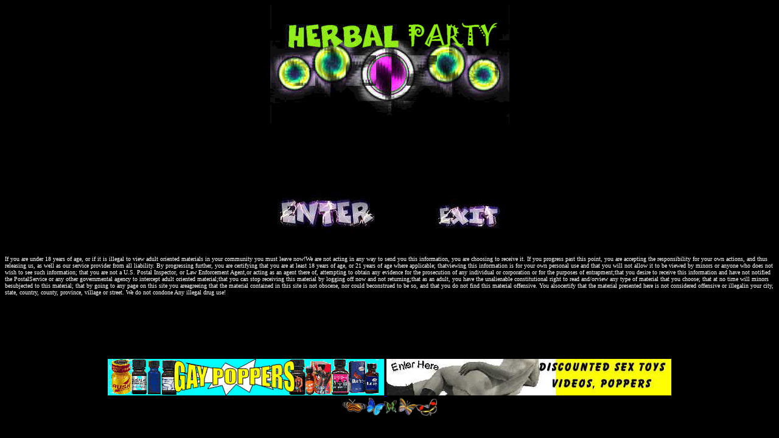

--- FILE ---
content_type: text/html
request_url: http://herbalparty.com/
body_size: 7839
content:
<html><head><TITLE>1A Herbal Party, One stop shop for you 100% Legal Herbal Fun with Red Dawn Pills, Herbal Ecstacy, Avena Sativa, Uraeus, The Herbal High Company, Salvia Divinorum, Mind Broadening Dionysos, Red Dawn Vector and Many More! </TITLE><META name="description" content="Red Dawn Pills, Herbal Ecstacy, Avena Sativa, Uraeus, The Herbal High Company, Salvia Divinorum, Mind Broadening Dionysos, Organic Ecstacy, BC2 Mindscaping, Stamina RX Sexual,Uraeus Erotica, Red Dawn Orgasmix, Druids Fantasy, Bliss Extra, Red Dawn Vector Tabs, Red Dawn Vector Shots,Viamax for men,Original Herbal Ecstacy 3pk,Sleep Walker Red x Dawn,legal highs,head shop,herbal drugs,Uraeus,Herbal Ecstacy, Salvia,Lust,Buzz,Speed,Divinorum,psychedelics,genesis,groove juice,ephedra,ma huang,kola nut,smart drugs,herbal ecstacy,raves,techno,acid,lsd,ketamine,shrooms,magic mushrooms,cannabis,pot,marijuana"><META HTTP-EQUIV="Content-Language" CONTENT="EN"><META NAME="abstract" CONTENT="Herbal Party Your One Stop Shop for 100% Safe, Legal Herbals-New Organic Ecstacy Red Dawn Pills, Uraeus Herbs ,Space E,Salvia"><META NAME="author" CONTENT="Herbal Party, Legal Herbal Supplements, Sexual Supplements and rave party wear"><META NAME="distribution" CONTENT="Global"><META NAME="revisit-after" CONTENT="30 days"><META NAME="copyright" CONTENT="Copyright Adonis Enterprises INC 2007"><META NAME="robots" CONTENT="FOLLOW,INDEX"> <META NAME="keywords" CONTENT="Red Dawn Pills, Herbal Ecstacy, Avena Sativa, Uraeus, The Herbal High Company, Salvia Divinorum, Mind Broadening Dionysos, Organic Ecstacy, BC2 Mindscaping, Stamina RX Sexual,Uraeus Erotica, Red Dawn Orgasmix, Druids Fantasy, Bliss Extra, Red Dawn Vector Tabs, Red Dawn Vector Shots,Viamax for men,Original Herbal Ecstacy 3pk,Sleep Walker Red x Dawn, Herbal Highs,Legal highs,Herbal Ecstacy,Head Shop,salvia,Space e,Uraeus,Lust,herbal drugs,stimulants,hallucinogens,hallucinogenic,psychedelics,psychoactives,sedatives,tranquilizers,uppers,downers,entheogens,narcotics,hypnotics,genesis,cyberdelic,groove juice,ephedra, ephedra free,ma huang,kola nut,passion flower,ginko biloba,smart drugs,herbal ecstacy, herbal extacy,raves,techno,acid,lsd,ketamine,shrooms,mushroom,cannabis,pot,marijuana,opium,methamphetamine,ephedrine,peptabs,psylocybin,hallucination"><link rel="shortcut icon" href="herbal.ico" />

</head><body bgcolor="#000000" text="#FFFFFF"><p align="center"><img border="0" src="index.jpg" width="393" height="195"></p><p align="center"><Font SIZE="1" FONT COLOR="#000000">    Legal </FONT><img border="0" src="black.gif" alt="Red Dawn Pills, Herbal Ecstacy, Avena Sativa, Uraeus, The Herbal High Company, Salvia Divinorum, Mind Broadening Dionysos, Organic Ecstacy, BC2 Mindscaping, Stamina RX Sexual,Uraeus Erotica, Red Dawn Orgasmix, Druids Fantasy, Bliss Extra, Red Dawn Vector Tabs, Red Dawn Vector Shots,Viamax for men,Original Herbal Ecstacy 3pk,Sleep Walker Red x Dawn,legal highs,head shop,herbal drugs,Uraeus,Herbal Ecstacy, Salvia,Lust,Buzz,Speed,Divinorum,psychedelics,genesis,groove juice,ephedra,ma huang,kola nut,smart drugs,herbal ecstacy,raves,techno,acid,lsd,ketamine,shrooms,magic mushrooms,cannabis,pot,marijuanalove psychoactives. Sedatives are like  tranquilizers and uppers are oppostite mushrooms downers. Genesis  and  cyberdelics like  groove juice contain no  ephedra or ephedrine. Smart drugs are not  herbal ecstacy, herbal extacy, or herbal X like hou find at raves or techno parties.  What is acid,  lsd, dmt, ketamine? Shrooms are fun as ell as magic mushrooms, which go best with cannabis, pot, GHB and marijuana  opium, or methamphetamine. are hallucinogenic and psychedelics love psychoactives. Sedatives are like  tranquilizers and uppers are oppostite mushrooms downers. Genesis  and  cyberdelics like  groove juice contain no  ephedra or ephedrine. Smart drugs are not  herbal ecstacy, herbal extacy, or herbal X like hou find at raves or techno parties.  What is acid,  lsd, dmt, ketamine? Shrooms are fun as ell as magic mushrooms, which go best with cannabis, pot, GHB and marijuana  opium, or methamphetamine." width="21" height="26"><center><Font SIZE="1" FONT COLOR="#000000">Herbal Highs with Red Dawn Pills, Herbal Ecstacy, Avena Sativa, Uraeus, The Herbal High Company, Salvia Divinorum, Mind Broadening Dionysos, Organic Ecstacy, BC2 Mindscaping, Stamina RX Sexual,Uraeus Erotica, Red Dawn Orgasmix, Druids Fantasy, Bliss Extra, Red Dawn Vector Tabs, Red Dawn Vector Shots,Viamax for men,Original Herbal Ecstacy 3pk,Sleep Walker Red x Dawn Pills, Dream Weaver Red Dawn, Stack Rush Atomic Energy, Zan-X</Font></Center><INPUT type="hidden" value=" INPUT type=" value="Adonis Aphrodisiacs donis Herbal High Aphrodisiacs with Herbal Ecstasy and Poppers.Red Dawn Extreme Products, Vector X, Red Dawn Liquid, Red Dawn Vector X, Red Dawn Viamx, Herbal Aphrodisiacs,Herbal highs,,Herbal highs, Druids Fantasy, Herbal High Space Cadets,Bliss Extra,BC� Mindscaping, SALVIA DIVINORUM,Salvia Smokes,Dionysos Herbal,Millennium Formula Organic,Pulse Ultimate Energy Pill ,Peter North's Power Pills ,Stamina RX,Vigorect Oral Gel Shooter We Carry Full line of Herbal Drugs that help with your hard on sex in a bottle.Herbal Ecstasy, with Millennium Formula Organic Ecstasy, New Single Herbal Ecstasy, Red Dawn Orgasmix, Herbal Highs EX 1 Pure Stimulantion, Herbal High Company Druids Fantasy, Herbal High Strawberry Fields, Herbal High Bliss Extra, Herbal Highs Space Cadets, Red Dawn Stack Rush, Stamina RX Herbal hard on,Gay Poppers, Iron Horse," hidden"> <p align="center"><a href="shopping/store.php"><img border="0" src="index.1.jpg" width="212" height="99"></a>&nbsp;&nbsp;&nbsp;&nbsp;&nbsp;&nbsp;&nbsp;&nbsp;&nbsp;&nbsp;&nbsp;&nbsp;<a href="http://www.yahoo.com"><img border="0" src="index.2.jpg" width="156" height="89"></a></p><p align="left"><a href="http://www.yahoo.com"></a><font size="1">If you are under 18 years of age, or if it is illegal to view adult oriented materials in your community you must leave now!We are not acting in any way to send you this information, you are choosing to receive it. If you progress past this point, you are accepting the responsibility for your own actions, and thus releasing us, as well as our service provider from all liability. By progressing further, you are certifying that you are at least 18 years of age, or 21 years of age where applicable; thatviewing this information is for your own personal use and that you will not allow it to be viewed by minors or anyone who does not wish to see such information; that you are not a U.S. Postal Inspector, or Law Enforcement Agent,or acting as an agent there of, attempting to obtain any evidence for the prosecution of any individual or corporation or for the purposes of entrapment;that you desire to receive this information and have not notified the PostalService or any other governmental agency to intercept adult oriented material;that you can stop receiving this material by logging off now and not returning;that as an adult, you have the unalienable constitutional right to read and/orview any type of material that you choose; that at no time will minors besubjected to this material; that by going to any page on this site you areagreeing that the material contained in this site is not obscene, nor could beconstrued to be so, and that you do not find this material offensive. You alsocertify that the material presented here is not considered offensive or illegalin your city, state, country, county, province, village or street. We do not condone Any illegal drug use!</font><P><P><P><P><P><P><P><BR><BR><BR><BR><CENTER><A Href="http://www.gay-poppers.com"> <img src="images/poppersbanner.jpg"></A><A Href="http://www.gaytoys.biz"> <img src="images/sexbanner.jpg"></A><BR>




<img width ='155 length='22' src="test.gif">



</body></html>